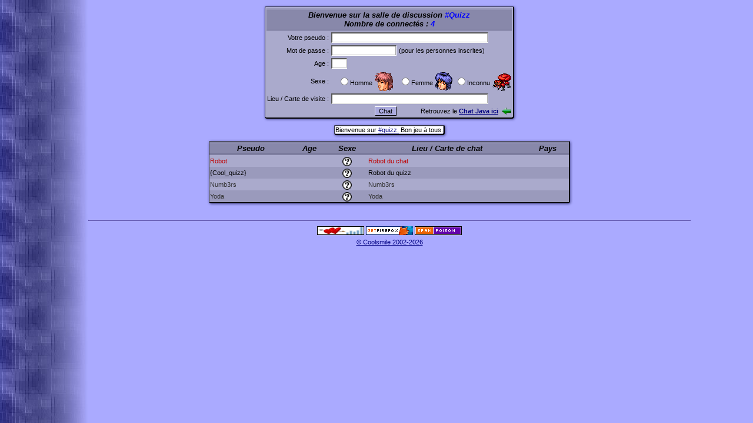

--- FILE ---
content_type: text/html
request_url: http://chat.coolsmile.net/index.php?salle=%23Quizz
body_size: 2390
content:
<!DOCTYPE HTML PUBLIC "-//W3C//DTD HTML 4.01//EN">
<HTML>
<HEAD>
<TITLE>Chater sur #Quizz - Coolsmile Chat sympa et gratuit</TITLE>
<META http-equiv='Content-Type' content='text/html; charset=utf-8'>
<META name='keywords' content='chat,chater,chatter,gratuit,gratuitement,online,tchat,tchatche,tchater,tchatcher,tchate,tchatte,chatting,parloir,causette,facile,debutant,dialogue,dialoguer,en direct,creer,discuter,discussions,bavarder,bavardage,clavarder,clavardage,papoter,papotage,communaut&eacute;,rencontres,jeux,quiz,quizz,coolquizz,francophone,libre,java,applet,telecharger,t&eacute;l&eacute;charger,logiciel,GNU,GPL,fran&ccedil;ais,belge,suisse,qu&eacute;b&eacute;cois,paris,lyon,marseille,nantes,angers,salle,salons,rooms,chans,channels,mod&eacute;rateur,moderateur,modes,chanmodes,kick,ejecter,bannir,topic,op,chanop,halfop,IRC,IRCd,IRCop,epona,anope,unreal,unrealircd,net,internet,bots,robots,cool,smile,coolsmile,smileys,smilies,emoticons,stats,sympa,webmasters'>
<META name='description' content='Bienvenue sur #quizz. Bon jeu &agrave; tous.' lang='fr'>
<LINK rel='stylesheet' href='/css/cool.css'>
<LINK rel='stylesheet' href='/css/bleu.css'>
<LINK rel='icon' type='image/x-icon' href='/favicon.ico'>
<LINK rel='bookmark' title='Coolsmile - Chat gratuit' href='http://www.coolsmile.net'>
<LINK rel='alternate' type='application/rss+xml' title='/rss.php' href='/rss.php'>
</HEAD>


<BODY>

<DIV class='contenu'>


<FORM action="chatter.php" method="post" onSubmit="this.target = new Date().getMilliseconds(); w = window.open(window.location, this.target, 'scrollbars=no, menubar=no, toolbar=no, resizable=yes, screenX=50, screenY=50, width=800, height=600'); if (w != null && !w.closed) w.focus(); else this.target = '_top'; return(true);">
<P>

  <TABLE class="center tab1 nowrap txleft">
	<TR><TH colspan="7">
	Bienvenue sur la salle de discussion <SPAN class='blue'>#Quizz</SPAN><BR> 
		Nombre de connect&eacute;s : <SPAN class='blue'>4</SPAN>	  </TH>
	</TR>
	<TR> 
	  <TD align="right">Votre pseudo :</TD>
	  <TD colspan="6"> 
		<INPUT type="text" name="nickname" class="guitext" size="42" maxlength="30" value="">
	  </TD>
	</TR>
<TR>
<TD align='right'>Mot de passe :</TD>
<TD colspan='2'><INPUT type='password' name='pass' size='16' maxlength='32' class='guitext'></TD>
<TD colspan='4'>(pour les personnes inscrites)</TD></TR>
	<TR> 
	  <TD align="right">Age :</TD>
	  <TD colspan="6"> 
		<INPUT type="text" name="age" size="2" maxlength="2" class="guitext" value="">
	  </TD>
	</TR>
	<TR align="right"> 
	  <TD>Sexe :</TD>
	  <TD><INPUT type="radio" name="sex" value="M" >Homme</TD>
	  <TD align="left"><DIV class="icone m1"></DIV></TD>
	  <TD><INPUT type="radio" name="sex" value="F" >Femme</TD>
	  <TD align="left"><DIV class="icone f1"></DIV></TD>
	  <TD><INPUT type="radio" name="sex" value="?" >Inconnu</TD>
	  <TD align="left"><DIV class="icone u1"></DIV></TD>
	</TR>
	<TR> 
	  <TD align="right">Lieu / Carte de visite :</TD>
	  <TD colspan="6"> 
		<INPUT type="text" name="location" class="guitext" size="42" maxlength="40" value="">
	  </TD>
	</TR>
	<TR> 
	  <TD align="right" colspan="3"> 
		<INPUT type="submit" name="submit" value="Chat" title="Chat Tablettes et Mobiles" class="gui">
	  </TD>
      <TD align="right" colspan="4">
		Retrouvez le <A href="https://www.coolsmile.net/chat/telecharger.php" title="Chat PC et Mac"><B>Chat Java ici</B></A> 
		&nbsp;<IMG src="/images/int/fleche.png" width="16" height="12" style="vertical-align: text-bottom" alt="&larr;">
      </TD>
	</TR>
  </TABLE>
 <P>
<TABLE class='center tab1' cellspacing='0' cellpadding='0' style='padding: 1px;'>
<TR><TD align='center' style='background-color: white;'>
Bienvenue sur  <A href='http://chat.coolsmile.net/?salle=%23quizz.'>#quizz.</A> Bon jeu &agrave; tous.</TD></TR></TABLE>
<P>
<TABLE class='center tab1 nowrap txleft' width='60%' cellspacing='0'>
<TR><TH>Pseudo</TH><TH>Age</TH><TH>Sexe</TH><TH>Lieu / Carte de chat</TH><TH>Pays</TH></TR>
<TR class='tab1a'><TD><SPAN class='O'>Robot</SPAN></TD><TD class='O'>&nbsp;</TD><TD class='O' align='center'><DIV class='icone u' title='Fant&ocirc;me'></DIV></TD><TD class='O'>Robot du chat</TD><TD align='center'>&nbsp;</TD></TR>
<TR class='tab1b'><TD><SPAN class='V'>{Cool_quizz}</SPAN></TD><TD class='V'>&nbsp;</TD><TD class='V' align='center'><DIV class='icone u' title='Fant&ocirc;me'></DIV></TD><TD class='V'>Robot du quizz</TD><TD align='center'>&nbsp;</TD></TR>
<TR class='tab1a'><TD><SPAN class='U'>Numb3rs</SPAN></TD><TD class='U'>&nbsp;</TD><TD class='U' align='center'><DIV class='icone u' title='Fant&ocirc;me'></DIV></TD><TD class='U'>Numb3rs</TD><TD align='center'>&nbsp;</TD></TR>
<TR class='tab1b'><TD><SPAN class='U'>Yoda</SPAN></TD><TD class='U'>&nbsp;</TD><TD class='U' align='center'><DIV class='icone u' title='Fant&ocirc;me'></DIV></TD><TD class='U'>Yoda</TD><TD align='center'>&nbsp;</TD></TR>
</TABLE>
<P><INPUT TYPE='hidden' NAME='room' VALUE='#Quizz'>

</FORM>

<BR>

</TD></TR><TR valign="bottom"><TD>

<HR>
<TABLE width="100%">
<TR><TD align="center">
 <A href='https://www.meilleurchat.com' title='Meilleur Chat : Le Classement des Sites de Chat et de Rencontres'><SPAN class="home pied lien1"></SPAN></A>
 <A href='https://www.mozilla.org/firefox/' title='T&eacute;l&eacute;chargez Firefox!'><SPAN class="home pied lien4"></SPAN></A>
 <A href='http://french-35797609142.spampoison.com' title='Contre le spam'><SPAN class="home pied lien5"></SPAN></A>
</TD></TR>
<TR align="center"><TD>
<A href="&#109;&#97;&#105;&#108;&#116;&#111;&#58;&#99;&#97;&#112;&#105;&#116;&#97;&#105;&#110;&#101;&#64;&#99;&#111;&#111;&#108;&#115;&#109;&#105;&#108;&#101;&#46;&#110;&#101;&#116;" title="Contact Webmaster">&copy; Coolsmile 2002-2026</A>
</TD></TR>
</TABLE>

</TD></TR></TABLE>

</DIV>



</BODY>
</HTML>


--- FILE ---
content_type: text/css
request_url: http://chat.coolsmile.net/css/bleu.css
body_size: 674
content:
BODY{background-color:#aaf;background-image:url("/images/bg/blue.jpg");background-repeat:repeat-y;}
A{color:navy;}
A:hover,A:active,H2{background-color:#77c;}
H2{border-color:#ccf black #448 black;}
.guitext{background-color:white;border-color:#555 white white #555;}
.gui{background-color:#aad;border-color:#fff black black #fff;}
HR{border-color:#d5d5f0 #5A50B0 #5a50b0 #5A50B0;}
.tab2 HR{border-color:#9ec #338866 #386 #338866;}
.tab3 HR{border-color:#ec8686 #8C2626 #8c2626 #8C2626;}
TABLE.tab3 TR TD UL.rubriques LI:before{background:url("/images/int/homeB.png") no-repeat -748px 0;width:20px;height:16px;left:10px;display:inline-block;position:absolute;content:"\A0";}
TABLE.tab2 TR TD UL.rubriques LI{background:url("/images/int/sphere2.gif") no-repeat left;}
TABLE.tab1{background-color:#aac;border-color:#334 black black #334;}
TABLE.tab1 TH{border-color:#99b black #779 black;background-color:#88a;}
.tab1a{background-color:#aac;}
.tab1b{background-color:#9a9abc;}
.tab1 A:hover,.tab1 A:active{background-color:#779;}
TABLE.tab2{background-color:#6b9;border-color:#053 black black #053;}
.tab2 TH{border-color:#5a8 black #386 black;background-color:#497;}
.tab2a TD{background-color:#6b9;border-color:#386;}
.tab2b TD{background-color:#56ab89;border-color:#386;}
.tab2 A:hover,.tab2 A:active{background-color:#386;}
TABLE.tab3{background-color:#c66;border-color:#500 black black #500;}
.tab3 TH{border-color:#d37 black #802 black;background-color:#b14;}
.tab3a{background-color:#c66;border-color:#802;}
.tab3b{background-color:#bc5656;border-color:#802;}
.tab3 A:hover,.tab3 A:active{background-color:#b22;}
TABLE.tab4{background-color:#77c;border-color:black;}
.tab4 TH{border-color:#88d black #449 black;background-color:#66b;}
.tab4a{background-color:#77c;}
.tab4b{background-color:#66b;}
.tab4 A:hover,.tab4 A:active{background-color:#449;}
